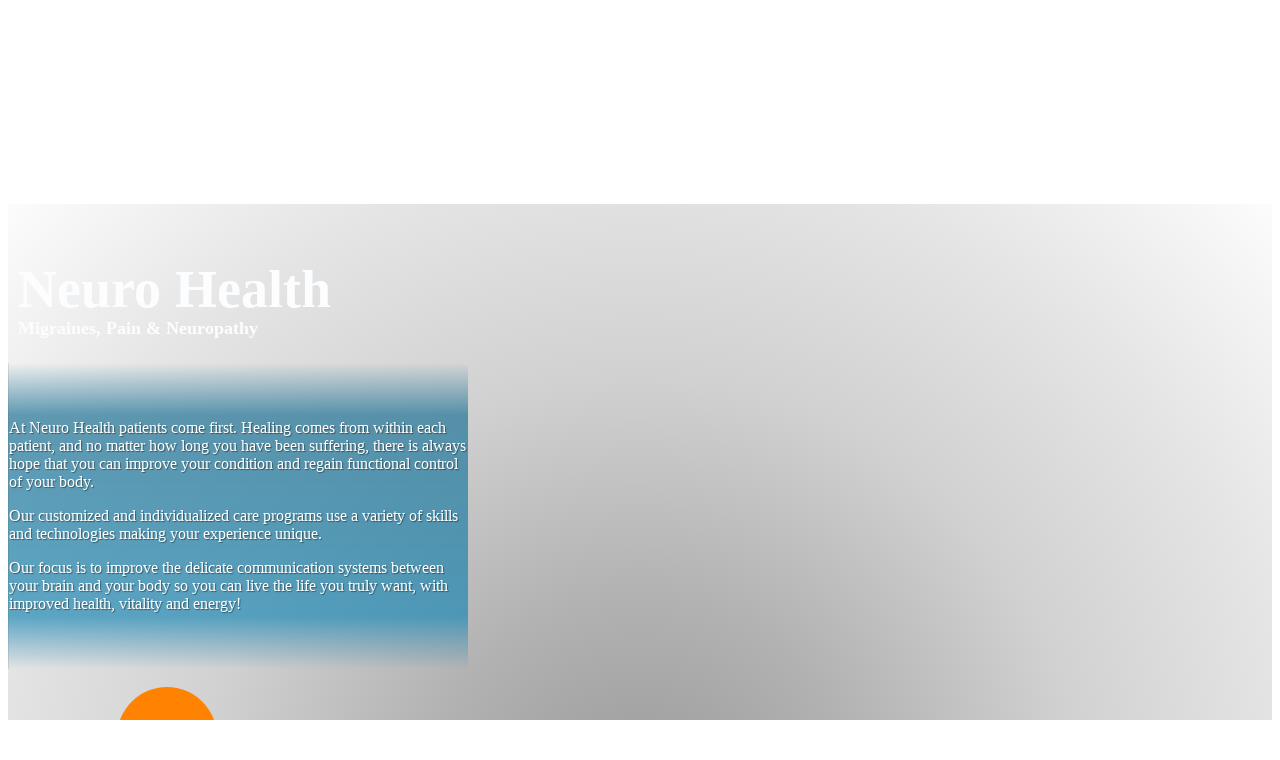

--- FILE ---
content_type: text/html
request_url: https://neurohealthcalgary.com/
body_size: 12306
content:

<!DOCTYPE html>
<html lang="en">

	<head>
		<meta name="viewport" content="width=device-width">
		<link href="/styles/main.css" rel="stylesheet" />
		<script src="/scripts/imports.js"></script>

		<script src="/scripts/accordion.js"></script>

		<title>Neuro Health - Migraines, Pain & Neuropathy - Calgary, Alberta</title>
        <meta name="description" 			content="At Neuro Health - Migraines, Pain & Neuropathy, our in-depth examination procedures work to quickly and accurately identify the relationship between how your body is functioning and your symptoms."/>
		<meta property="og:image" 			content="/images/highres/00279.png"/>


		<link rel="canonical" 								href="https://neurohealthcalgary.com" />
	</head>

	<body>
		<div id="hcube_top"></div>
		<div id="h" class="h hcube-content">

			<import-lazy style="min-height:180px;display: block;" data-src="/blocks/header.html"></import-lazy><style>
    .cover-icons>*:not(br) { margin: 0 1%; }
    .cover-icons>*:not(br)>p { color: #fbfdff !important; padding: 4px 8px; margin: 16px auto; display: inline-block; line-height: 1.2; font-family: 'Poppins', sans-serif !important; text-transform: uppercase; }
    .cover-icons>*>figure { border-radius: 50%; height: 100px; width: 100px; margin: 0 auto; position: relative; }
    .cover-icons>*>figure>img { filter: invert(1); position: absolute; top: 50px; left: 50px; transform: translate(-50%, -50%); opacity: 0.75; height: 50px; }
    .cover-p-box p { margin: 16px 0; }

    @media (max-width: 1000px) and (min-width: 700px) {
        .cover-icons>a { margin: 0 1%; }
    }
    @media (max-width: 1000px) {
        .cover-p-box { margin-left: auto !important; margin-right: auto !important; width: 100% !important; }
        .cover h1 { margin-bottom: 10px !important; }
        .cover>figure>img, .slick-slider { height: 50vw !important; position: relative !important; margin-bottom: -4px !important; }
        .cover .slick-list>div>div>img { object-position: top center !important; width: 100%; min-height: 100%; }
        .cover-icons { display: flex !important; flex-wrap: wrap; justify-content: center; margin: 20px 0; }
        .cover-icons>* { max-width: 40% !important; min-width: 40% !important; }
        .cover-icons br { display: none; }
    }
    .cover .slick-list, .cover .slick-track, .cover .slick-list img { height: 100%; }
    .cover .slick-list img { min-height: 847px; width: 100%; object-fit: cover; object-position: center top; }

    /* colors

orange: #ff8300
green: #62a60a
pink: #d50f67
blue: #008fbe
beige: #fef9ef
white: #fbfdff
black: #0a0603
purple: #732181
brown: #633c20 
*/
</style>
<div class="🔲- cover ✍️center" style="background-image: radial-gradient(circle, rgba(0,0,0,0.40) 0%, rgba(0,0,0,0.30) 25%, rgba(0,0,0,0.18) 50%, rgba(0,0,0,0.10) 75%, rgba(0,0,0,0.01) 100%);max-height: initial;">
    <!-- <div class="slick-slider 👪100" style="position: absolute;height: 100%; margin: 0;z-index: -1;">
        <div>
            <img data-lazy="/images/highres/00262.jpg" alt="" width="1920">
        </div>
        <div>
            <img data-lazy="/images/highres/00263.jpeg" alt="" width="1920">
        </div>
        <div>
            <img data-lazy="/images/highres/00264.jpeg" alt="" width="1920">
        </div>
        <div>
            <img data-lazy="/images/highres/00265.jpeg" alt="" width="1920">
        </div>
        <div>
            <img data-lazy="/images/highres/00266.jpeg" alt="" width="1920">
        </div>
        <div>
            <img data-lazy="/images/highres/00267.jpeg" alt="" width="1920">
        </div>
        <div>
            <img data-lazy="/images/highres/00268.jpeg" alt="" width="1920">
        </div>
        <div>
            <img data-lazy="/images/highres/00269.jpeg" alt="" width="1920">
        </div>
        <div>
            <img data-lazy="/images/highres/00270.jpeg" alt="" width="1920">
        </div>
    </div> -->
    <figure>
        <img onerror="this.style='opacity:0;'" style="object-position: 38% top !important;" src="/images/highres/00278.jpg" alt="A woman standing on the beach." width="1920" height="684">
    </figure>
    <div class="🔲1400" style="margin:0 auto;padding:3vh 0 7vh;">
        <div class="👪 📚1000" style="align-items: center; justify-content: space-between;">
            <div class="👪100" style="max-width: 42.85%;">
                <h1 class="📚1000 ✍️54 ✍️center" style="color:#fbfdff;font-size: 54px;margin: 16px 0 20px; min-width: 421.6px; max-width: 85%; box-sizing: border-box;line-height: 0.5;white-space: nowrap;padding: 0 10px 10px !important;">Neuro Health <br><span style="font-size: 18px;">Migraines, Pain & Neuropathy</span></h1>
                <div class="cover-p-box" style="background-image: linear-gradient(transparent 0%, #1b7195ad 17%, #1b88b5ad 83%, transparent 100%); backdrop-filter: blur( 0.5px ); -webkit-backdrop-filter: blur( 0.5px ); border-radius: 0 5px 5px 0; padding: 40px 0; color: #fff !important;min-width: 421.6px; max-width: 85% !important;text-shadow: 1px 1px 1px #0a060370; font-weight: 400; border-left: 0.5px solid #2d29271c;box-sizing: border-box;">
                    <p class="✍️left">At Neuro Health patients come first. Healing comes from within each patient, and no matter how long you have been suffering, there is always hope that you can improve your condition and regain functional control of your body.</p>
                    <p class="✍️left"> Our customized and individualized care programs use a variety of skills and technologies making your experience unique.</p>
                    <p class="✍️left">Our focus is to improve the delicate communication systems between your brain and your body so you can live the life you truly want, with improved health, vitality and energy!</p>
                </div>
            </div>
            <div class="🙎‍♂️40 🙎‍♀️40"></div>
            <div class="👪100 cover-icons" style="align-self: flex-end;max-width: 17.14%;padding:0 2% 0 4%;">
                <a href="#migraines">
                    <figure style='background-color: #ff8300;'>					<img onerror="this.style='opacity:0;'" class="🙎‍♂️50 👪100" style=" " 
						loading="lazy" 
						width="616" 
						height="616" 
						data-speed="1.5" 
						data-scale="1.5" 
						src="/images/medres/00052.png" 
						alt="" 
						srcset="/images/lowres/00052.png 600w, /images/medres/00052.png 1080w, /images/medres/00052.png 1920w" 
						sizes="100vw"
					>
				<figcaption></figcaption></figure>                    <p style="background-color: #ff8300;">Migraines</p>
                </a>
                <br>
                <a href="#chronicpain">
                    <figure style='background-color: #62a60a;'>					<img onerror="this.style='opacity:0;'" class="🙎‍♂️60 👪100" style="height: 60%; " 
						loading="lazy" 
						width="616" 
						height="616" 
						data-speed="1.5" 
						data-scale="1.5" 
						src="/images/medres/00058.png" 
						alt="" 
						srcset="/images/lowres/00058.png 600w, /images/medres/00058.png 1080w, /images/medres/00058.png 1920w" 
						sizes="100vw"
					>
				<figcaption></figcaption></figure>                    <p style="background-color: #62a60a;">Chronic Pain</p>
                </a>
                <br>
                <a href="#neuropathy">
                    <figure style='background-color: #d50f67;'>					<img onerror="this.style='opacity:0;'" class="🙎‍♂️50 👪100" style=" " 
						loading="lazy" 
						width="616" 
						height="616" 
						data-speed="1.5" 
						data-scale="1.5" 
						src="/images/medres/00155.png" 
						alt="" 
						srcset="/images/lowres/00155.png 600w, /images/medres/00155.png 1080w, /images/medres/00155.png 1920w" 
						sizes="100vw"
					>
				<figcaption></figcaption></figure>                    <p style="background-color: #d50f67;">Neuropathy</p>
                </a>
                <br>
                <a href="/services">
                    <figure style='background-color: #008fbe;'>					<img onerror="this.style='opacity:0;'" class="🙎‍♂️80 👪100" style="height: 80%;filter: saturate(1.2) invert(1); " 
						loading="lazy" 
						width="616" 
						height="616" 
						data-speed="1.5" 
						data-scale="1.5" 
						src="/images/medres/00173.png" 
						alt="" 
						srcset="/images/lowres/00173.png 600w, /images/medres/00173.png 1080w, /images/medres/00173.png 1920w" 
						sizes="100vw"
					>
				<figcaption></figcaption></figure>                    <p style="background-color: #008fbe;">Other Services</p>
                </a>
            </div>
        </div>
    </div>
</div>
<div class="✍️center" style="padding: 50px 0;">
    <figure style='text-align: center;'>					<img onerror="this.style='opacity:0;'" class="🔲800 👪100" style="box-sizing: border-box; padding: 0 20px; " 
						loading="lazy" 
						width="760" 
						height="348" 
						data-speed="1.5" 
						data-scale="1.5" 
						src="/images/medres/00279.png" 
						alt="" 
						srcset="/images/lowres/00279.png 600w, /images/medres/00279.png 1080w, /images/medres/00279.png 1920w" 
						sizes="100vw"
					>
				<figcaption></figcaption></figure>    <div class="🔲800" style="margin: 0 auto;">
        <p style="font-family: 'Poppins', sans-serif;font-size: 17.8px;margin: 25px auto 20px;">We're proud of the relationships we build with our patients and the positive impact we make on their lives.</p>
        <div class="👪 📚800">
            <div class="🙎‍♂️50 🙎‍♀️50">
                <a class="button" href="/victory-bell">Watch Video Testimonials</a>
            </div>
            <div class="🙎‍♂️50 🙎‍♀️50">
                <a class="button" href="/testimonials">Read Testimonials</a>
            </div>
        </div>
    </div>
</div>
<section style="padding: 0px 0 20px;">
    <div class="🔲1400 accordion-columns">
        <div class="👪 📚800">
            <div class="🙎‍♂️50 🙎‍♀️50 copy-column">
                <h2 class="✍️40" style="margin-top:0;">Neurological Rehabilitation</h2>
                <p>Dr. Nenshi earned a Diplomate degree from the American Chiropractic Neurology Board (ACNB) in 2014. Since then, the application of clinical neuroscience and neurological rehabilitation, what we call Neuro Health, have become an integral part of her practice, especially when serving patients with brain and spine injuries.</p>
                <p>As a practicing chiropractor in Alberta with special interest in brain function and plasticity, Dr. Nenshi’s uses safe and effective methods for promoting functional health of the body’s complex community of cells, organs, tissues and systems. Our senses, namely vision, taste, smell, sound, touch, proprioception, movement, gravity and balance, all offer valuable information about how your brain and nervous system are working. Once a diagnosis is obtained, Dr. Nenshi will use an integrated whole brain-body approach to remove stress and increase function in your nervous system. A healthy brain and nervous system are essential for energy, health and vitality.</p>
                <a href="/appointment" class="button ✍️thin">Book a <span style="text-transform: uppercase;">free</span> consultation</a>
            </div>
            <div class="🙎‍♂️50 🙎‍♀️50">
                <div class="🪗">
                    <div>
                        <button class="✍️18" onclick="accordion(this)">What is Neuro Health and Neuro Rehabilitation?<div class="gradient-line"></div></button>
                        <div class="🪗panel">
                            <p class="✍️16">Brain based research studies show the brain has plasticity, a term meaning our neurons can adapt to changes in their environment and can grow. Neuro Health and Neuro Rehabilitation is the application of various therapies that aim to enhance nervous system function. Using our senses (vision, taste, smell, sound, touch, proprioception, movement, gravity and balance) and movement, these applications aim to stimulate receptors that in turn impact the brain and nerve system pathways that control the function of the body’s complex community of cells, organs, tissues and systems.</p>
                        </div>
                    </div>
                    <div>
                        <button class="✍️18" onclick="accordion(this)">Is Neuro Health and Neuro Rehabilitation a replacement for traditional medical care?<div class="gradient-line"></div></button>
                        <div class="🪗panel">
                            <p class="✍️16">No. Our care is not intended to be an alternative to treatment by a medical neurologist. Our services are complementary to medical care.</p>
                            <p class="✍️16">We encourage close collaboration with numerous medical providers including neurologists, neurosurgeons, physiatrists, internists, and primary care providers, and in many circumstances we require you to be under medical care in order for us to take your case.</p>
                        </div>
                    </div>
                    <div>
                        <button class="✍️18" onclick="accordion(this)">Does Neuro Health and Neuro Rehabilitation cure Neurological Disease?<div class="gradient-line"></div></button>
                        <div class="🪗panel">
                            <p class="✍️16">No. We cannot cure neurological diseases, or change the ultimate outcome for someone with a neurodegenerative condition. We treat people, not their diseases.</p>
                            <p class="✍️16">Our care is not designed to fix incurable conditions. Rather, our care is designed to improve function in the parts of the nervous system that still work in order to promote the best possible quality of life for our patients.</p>
                            <p class="✍️16">When you develop a neurodegenerative disorder, some nerve cells are unfortunately lost, and some pathways in the nervous system are irreparably damaged. There is nothing we can do to change that.</p>
                            <p class="✍️16">However, when you have such a condition, we can often find ways to influence the remaining working parts of the nervous system that still are healthy and precisely stimulate and exercise them, to make them more efficient, increase their endurance, and improve your ability to function in the world.</p>
                        </div>
                    </div>
                    <div>
                        <button class="✍️18" onclick="accordion(this)">Do you need to have a neurological condition or symptom to have a Neuro Health examination?<div class="gradient-line"></div></button>
                        <div class="🪗panel">
                            <p class="✍️16">No. Our Neuro Health Examinations are very detailed and assess function of the central and peripheral nervous systems. Baseline neurological assessments are valuable for healthy adults and children, especially for those with active lifestyles and athletes who want a competitive edge. In addition should you be involved with an injury (car accident, head trauma, etc.) your post-injury examination findings can be compared with your baseline data, yielding valuable information about the areas that need to be retrained for recovery.</p>
                        </div>
                    </div>
                </div>
                <br id="migraines">
            </div>
        </div>
    </div>
</section>
<div class="🔲- color-strip" style="background-color: #ff8300;">
    <div class="🔲1200 ✍️center">
        <p class="✍️36">Migraines</p>
    </div>
</div>
<style>
    .h section.video-column-container {
        padding: 0 !important;
    }

    .video-column-container>div {
        align-items: center;
        margin: 0 auto;
    }

    .video-column-container p {
        font-size: 18.5px;
        line-height: 1.6;
        margin: 25px 0 25px auto;
    }

    .video-column-container p:first-child {
        padding-top: 50px;
        margin-top: 0;
    }

    .video-column,
    .video-column.column-img {
        align-self: flex-start;
        height: initial;
        padding: 50px 0 70px;
        border-radius: 0 0 10px 10px;
        border-top: 0;
        margin: 0 auto;
        background-color: #ecb4f6;
        box-shadow: 0 1px 1px -0.5px #00000082;
    }

    .video-column video {
        max-width: 90% !important;
    }
</style>
<section class="🔲- video-column-container" style="background-color:#ff830033">
    <div class="🔲1200 👪 📚1000">
        <div class="🙎‍♂️50 🙎‍♀️50 ✍️center video-column column-img" style="background-image: linear-gradient(90deg, transparent 0%, #f1893333 50%, transparent 100%);">
            <br>
            <figure style=''>					<video class="👪100" style="" 
										controls															playsinline					width="" 
					height="" 
					poster="/images/highres/00274.png" 
					src="/videos/original/00020.mp4" 
					>
				<figcaption></figcaption></figure>            <br>
        </div>
        <div class="🙎‍♂️50 🙎‍♀️50">
            <p class="🙎‍♂️80">Migraines can significantly affect your life, and Dr. Nenshi has been assisting people overcome their symptoms for over 25 years. If you or your loved one is experiencing migraines and want to learn more or seek help, please give us a call to schedule an appointment. Let's work together to find a treatment plan that is right for you.</p>
        </div>
    </div>
    <div class="gradient-line" style="margin-top: 60px;"></div>
</section>
<section>
    <div class="👪 📚800" style="align-items: center; padding: 50px 0 70px;">
        <div class="🙎‍♂️50 🙎‍♀️50">
            <p class="✍️30" style="padding-bottom: 20px;">We want to hear your story. Understanding your current health, medical history and your goals are the basis for creating the ultimate partnership with you so we can best serve your needs as our patient.</p>
        </div>
        <div class="🙎‍♂️50 🙎‍♀️50">
            <br>
            <figure style=''>					<img onerror="this.style='opacity:0;'" class="🔲- column-img" style="object-position: left; " 
						loading="lazy" 
						width="616" 
						height="397" 
						data-speed="1.5" 
						data-scale="1.5" 
						src="/images/medres/00280.jpg" 
						alt="" 
						srcset="/images/lowres/00280.jpg 600w, /images/medres/00280.jpg 1080w, /images/medres/00280.jpg 1920w" 
						sizes="100vw"
					>
				<figcaption></figcaption></figure>            <br id="chronicpain">
        </div>
    </div>
</section>
<div class="🔲- color-strip" style="background-color: #62a60a;">
    <div class="🔲1200 ✍️center">
        <p class="✍️36">Chronic Pain</p>
    </div>
</div>
<section class="🔲- video-column-container" style="background-color:#62a60a33">
    <div class="🔲1200 👪 📚1000">
        <div class="🙎‍♂️50 🙎‍♀️50 ✍️center video-column column-img" style="background-image: linear-gradient(90deg, transparent 0%, #62a60a33 50%, transparent 100%);">
            <br>
            <figure style=''>					<video class="👪100" style="" 
										controls															playsinline					width="" 
					height="" 
					poster="/images/highres/00275.png" 
					src="/videos/original/00021.mp4" 
					>
				<figcaption></figcaption></figure>            <br>
        </div>
        <div class="🙎‍♂️50 🙎‍♀️50">
            <p class="🙎‍♂️80" style="font-weight: 400;font-size: 20px;font-family: 'Poppins', sans-serif;">Do you know what the secret is to helping people with chronic pain? Don't treat the pain!</p>
            <p class="🙎‍♂️80">People have pain in all different areas of the body but don’t find relief because they are treating the symptom of a neurological problem. Chronic pain occurs as a result of constant firing of all the nervous system communication networks that send pain signals up into the brain. Chronic pain is often a perception of what is going on in your body. There are technologies in our office we use to help train the brain and nervous system to focus on energy, strength and other sensory perceptions that don't involve pain. If you're suffering from chronic pain, give us a call and let's talk about where your pain is, then we'll find out what we can do about it together.</p>
        </div>
    </div>
    <div class="gradient-line" style="margin-top: 60px;"></div>
</section>
<section class="🔲-" style="padding: 60px;">
    <div class="🔲1200 👪 📚800" style="align-items: center;margin:0 auto;">
        <div class="🙎‍♂️50 🙎‍♀️50">
            <br>
            <p class="✍️22">Our in-depth examination procedures work to quickly and accurately identify the relationship between how your body is functioning and your symptoms.</p>
            <p class="✍️22">Our custom programs address the whole person and are geared to meet your health goals, be it symptom relief, corrective care or wellness care.</p>
            <br id="neuropathy">
        </div>
        <div class="🙎‍♂️50 🙎‍♀️50">
            <figure style=''>					<img onerror="this.style='opacity:0;'" class="🔲- column-img" style=" " 
						loading="lazy" 
						width="616" 
						height="411" 
						data-speed="1.5" 
						data-scale="1.5" 
						src="/images/medres/00254.jpg" 
						alt="A chiropractor working with a patient." 
						srcset="/images/lowres/00254.jpg 600w, /images/medres/00254.jpg 1080w, /images/medres/00254.jpg 1920w" 
						sizes="100vw"
					>
				<figcaption></figcaption></figure>        </div>
    </div>
</section>
<div class="🔲- color-strip" style="background-color: #d50f67">
    <div class="🔲1200 ✍️center">
        <p class="✍️36">Neuropathy</p>
    </div>
</div>
<section class="🔲- video-column-container" style="background-color:#d50f6733">
    <div class="🔲1200 👪 📚1000">
        <div class="🙎‍♂️50 🙎‍♀️50 ✍️center video-column column-img" style="background-image: linear-gradient(90deg, transparent 0%, #ef676d33 50%, transparent 100%);">
            <br>
            <figure style=''>					<video class="👪100" style="" 
										controls															playsinline					width="" 
					height="" 
					poster="/images/highres/00273.png" 
					src="/videos/original/00019.mp4" 
					>
				<figcaption></figcaption></figure>            <br>
        </div>
        <div class="🙎‍♂️50 🙎‍♀️50">
            <p class="🙎‍♂️80">Neuropathy is severe nerve pain that occurs as a result of the nerves degenerating and not working properly. Perhaps there's damage to the nerve or perhaps there is a stress, trauma or toxicity issue that is influencing how well the nerve is able to communicate signals in the body. Neuropathy is not a standalone condition, but a symptom that arises due to an underlying problem. The key to treating it is identifying the root cause, which could be related to how well the nervous system networks communicate signals to the brain and whether the brain is able to accurately perceive these signals to understand what is happening in the body. If you want more information about neuropathy and what we can do to help you please don't hesitate to call.</p>
        </div>
    </div>
    <div class="gradient-line" style="margin-top: 60px;"></div>
</section>
<section class="✍️center">
    <p class="✍️30 ✍️left">We strive towards excellence in education and health services in order to provide the highest standard of care for our patients, their families and our community.</p>
    <p class="✍️30">Our goal is to improve the quality of life of every patient we touch.</p>
    <p class="✍️30">Our commitment is to honest and ethical care!</p>
    <a href="#" class="button" style="background-color: #62a60a;">Book Now</a>
    <div class="gradient-line" style="margin: 40px auto 80px;"></div>
    <div class="👪 📚800" style="align-items:center;padding-bottom: 70px;">
        <div class="🙎‍♂️50 🙎‍♀️50">
            <figure style=''>					<img onerror="this.style='opacity:0;'" class="🔲- column-img" style="object-position: 0 20%;height: 536px; " 
						loading="lazy" 
						width="616" 
						height="753" 
						data-speed="1.5" 
						data-scale="1.5" 
						src="/images/medres/00185.jpeg" 
						alt="Dr. Alma with her dog Shadow." 
						srcset="/images/lowres/00185.jpeg 600w, /images/medres/00185.jpeg 1080w, /images/medres/00185.jpeg 1920w" 
						sizes="100vw"
					>
				<figcaption></figcaption></figure>        </div>
        <div class="🙎‍♂️50 🙎‍♀️50 ✍️left">
            <h2 class="✍️40" style="color: #008fbe;">A note from Dr. Nenshi</h2>
            <p style="font-size: 18px; line-height: 1.6;">I've always believed that healing comes from within, and all we need to do is get stress out of the way so the brain and body can do what they are designed to do. It's possible to live long, healthy and productive lives of contribution, and not be a burden on society as we age. In fact, I believe we can biologically live much younger than our chronological age, and this is possible when we look after and nurture the communication systems in the body, namely the brain, spinal cord and the delicate nerves that electrically control every function in the body. <span class="✍️italic" style="display:block;font-family: 'Poppins', sans-serif;margin-top: 5px;">- Dr. Alma Nenshi, B.Sc., D.C.</span></p>
        </div>
    </div>
</section>
<link rel="stylesheet" type="text/css" href="//cdn.jsdelivr.net/npm/slick-carousel@1.8.1/slick/slick.css"/>
<style>
    /* Dots */
    .reviews .slick-dotted.slick-slider { margin-bottom: 30px; } .reviews .slick-dots { position: absolute; bottom: -25px; width: 100%; padding: 0; margin: 0; list-style: none; text-align: center; } .reviews .slick-dots li { position: relative; display: inline-block; width: 20px; height: 20px; margin: 0 16px; } .reviews .slick-dots li button { font-size: 0; line-height: 0; display: block; width: 20px; height: 20px; padding: 5px; border: 0; background: transparent; }.reviews .slick-dots li button:hover, .reviews .slick-dots li button:focus { outline: none; } .reviews .slick-dots li button:hover:before, .reviews .slick-dots li button:focus:before { opacity: 1; } .reviews .slick-dots li button:before { font-size: 30px; line-height: 20px; position: absolute; top: 0; left: 0; width: 20px; height: 20px; content: '•'; text-align: center; opacity: .25; color: black;} .reviews .slick-dots li.slick-active button:before { opacity: .75; color: black; }
    .reviews .slick-prev, .reviews .slick-next {display: none !important;}
</style>
<style>
	.reviews {align-items: center;justify-content: space-around;display: flex;flex-wrap: wrap;border-left: none !important; border-right: none !important; border-bottom: none !important; border-color: #0a060336 !important;background: none !important; box-shadow: none !important;padding: 10px 0;margin: 0 20px !important;max-width: 1600px !important;}
    .reviews:before {background: transparent !important;}
	.review {margin: 20px 10px;height: 100%;max-height: 364px;overflow-y: scroll !important;position:relative;box-sizing: boder-box;scrollbar-color: rgb(130 130 130) #0443613b; scrollbar-width: thin;font-size: 15px;}
    .review {background-color: #fafafa !important;border:1.5px solid #ededed !important;  border-bottom: 2.5px dotted #ccc !important;border-radius: 4px;box-shadow: 1px -1px 5px -3px #ccc;min-height: 368px;}
    .review > p {padding: 0 40px;font-size: inherit;}
    .h .review > h3 {padding-left: 40px;padding-top: 40px; font-size: 20px;}
    .review > img {padding-left: 20px;}
    .review > span:nth-of-type(2) {padding-left: 21px;}
    .review > span:nth-of-type(1) {padding-right: 20px;}
	.review::-webkit-scrollbar { width: 10px; }
	.review::-webkit-scrollbar-track { background: #0443613b; }
	.review::-webkit-scrollbar-thumb { background-color: rgb(130 130 130); border: 3px solid #aad6ec2b; border-radius: 5px; }
	@media (max-width: 1000px) {
		.reviews {display: block;}
		.reviews > * {max-width: 100%;}
		.reviews > a {margin: 20px auto 30px !important;}
		.review:first-of-type {margin-left: 0 !important;}
	}
    @media (max-width: 750px) {.review{position:relative; left: -94px;}}
</style>
<section class="🔲- reviews-section" style="padding: 40px 0 55px;">
    <div class="🔲1400 ✍️center" style="margin: 0 auto;">
            <h2 class="✍️40">Read our Reviews</h2>
    </div>
	<div class="🔲1600" style="margin: 0 auto;">
						<div class="reviews">
														<a href="https://search.google.com/local/writereview?placeid=ChIJX1vuS4d2cVMR1yWXQGPI8BU" target="_blank">Write A Review</a>
																<div class="review">

											<h3>CJ Smallwood</h3>
											<span class="stars">⭐⭐⭐⭐⭐</span>
											<span>3 months ago</span>
											<img src="https://lh3.googleusercontent.com/a/ACg8ocJcyBZPoqs1U_dPnLJPKEAi8rPFKVGc0Rcg36XjP2GvyvoVzQ=s128-c0x00000000-cc-rp-mo-ba4" />
											<p>I have been to see Dr. Nenshi for two separate issues over the past 3 years. Both times she has taken the time to fully understand the problems, and really excelled at providing lasting resolution.
With some other chiropractors I have found they ask you to return several times, which can make you feel like it's a revenue stream. Here, Dr Nenshi focuses on effective treatment and strives to limit the quantity of follow-ups based on true necessity.
Would highly recommend.</p>
											
									</div>
																	<div class="review">

											<h3>Theresa Barrett</h3>
											<span class="stars">⭐⭐⭐⭐⭐</span>
											<span>5 months ago</span>
											<img src="https://lh3.googleusercontent.com/a/ACg8ocJdOC4eiH32VB8qk7lJzZukUXjDe0qC4Tg2tGhXj_QcVPME2Q=s128-c0x00000000-cc-rp-mo" />
											<p>Dr. Nenshi is a fantastic Chiropractor. I have had adjustments with her since 2009. She takes the time to listen to your concern and describes the treatment plan tailored to my specific needs. She has a holistic approach to wellness focusing not only on alleviating my pain but also on improving my overall health and mobility. She compliments the traditional spinal adjustments with neuropathy treatment, sensory training, fascia release to name a few. Each session tailored to target my problem areas and gradually restore alignment to my spine. I highly recommend Dr. Nenshi.</p>
											
									</div>
																	<div class="review">

											<h3>Priscilla Venktes</h3>
											<span class="stars">⭐⭐⭐⭐⭐</span>
											<span>2 months ago</span>
											<img src="https://lh3.googleusercontent.com/a/ACg8ocKratpftvWiTCEGMHkN6ZYeHRiWOUhsyiOS_4oF1NfZA7R91Q=s128-c0x00000000-cc-rp-mo" />
											<p>What a wonderful experience ,every time I step through the doors at Neuro Health Clinic, greeted with a smile and positive vibes.
My main concern was migraines… I tried it all…. Chiro, massage, cupping, acupuncture, migraine Botox i was loosing hope and FINALY came across Dr Nenshi, who is just phenomenal. She's constantly educating herself with different types of therapies that suites every individual that walks through the door.
Dr Nenshi is very professional and detailed in her treatments, ensuring that all avenues are explored, I trusted her, and she didn’t disappoint, I can say confidentiality i haven’t suffered with a migraine for few weeks now.</p>
											
									</div>
																	<div class="review">

											<h3>Faisal Alimohd</h3>
											<span class="stars">⭐⭐⭐⭐⭐</span>
											<span>4 months ago</span>
											<img src="https://lh3.googleusercontent.com/a/ACg8ocKee7TVC6eAYGn3WYN1urpdRMm2kcP3lWJynIJ9j4uYp6Y05g=s128-c0x00000000-cc-rp-mo" />
											<p>I've been visiting Dr. Nenshi for some time now, and I wanted to share my exceptional experience. From the outset, Dr. Nenshi's thorough approach to chiropractic care set a new standard for what I expect from healthcare professionals. Unlike any chiropractor I've been to before, she delves deep into the intricacies of how our bodies function, with a keen focus on the brain and neurological connections. This unique approach has enlightened me to several health aspects I was previously unaware of, enhancing my overall well-being in ways I hadn't imagined.

What truly sets Dr. Nenshi apart is her holistic view towards treatment, emphasizing not just the physical adjustments but also how neurological health plays a crucial role in our physical state. It's refreshing to see a practitioner so dedicated to ensuring all aspects of one's health are in harmony.

Based on her recommendation, I purchased a specialized pillow from her selection. This was NOT an upsell but a game-changer for my sleeping habits and posture. It took a bit to get used to but the difference was noticeable almost immediately, improving not only the quality of my sleep but also my daily posture and comfort.

Healthcare can often feel impersonal and rushed, Dr. Nenshi’s attentive and informed care is a rare find. Her dedication to her patients' holistic well-being, backed by her innovative approach focusing on the brain-neuro connection, truly places her in a league of her own. If you're seeking chiropractic care that goes beyond the conventional to offer comprehensive, personalized treatment, look no further than Dr. Nenshi. My experience has been nothing short of transformative, and I cannot recommend her enough.</p>
											
									</div>
																	<div class="review">

											<h3>carolyn legros</h3>
											<span class="stars">⭐⭐⭐⭐⭐</span>
											<span>5 months ago</span>
											<img src="https://lh3.googleusercontent.com/a/ACg8ocLjUCW6hssJiuz7zkN6rD66IqfdBlax-GC2-2BlJe4_dkE2Tw=s128-c0x00000000-cc-rp-mo" />
											<p>I have been seeing Dr Nenshi for a couple of months for a nerve issue and numb pinky finger. She is a very caring practitioner who genuinely wants her patients to feel better. She has many tools to use to see which one will work for your case. ARP wave is a little more expensive but worth a try as it helps a lot of people with their pain. I would highly recommend her practice especially if you feel like you have tried everything as she has helped a lot of people with their issues including me. Thank you Dr Nenshi!</p>
											
									</div>
												</div>
							<style>

					.review img {float: left;margin: 25px 20px;width: 50px;}
					.review span {display: block;margin:0 20px;}
					.review h3 {margin:0;}
					.review {overflow: hidden;}
					.reviews {max-width: 1000px;position: relative;margin: auto;border: 1px solid #cccccc;background: white;box-shadow: 0 10px 10px -10px;border-top: 10px solid #cccccc;padding: 10px 20px !important;}
					.reviews > a {background: -webkit-linear-gradient(top,#4d90fe,#4787ed);padding: 8px 20px;font-family: arial,sans-serif;margin: 20px 20px;display: block;border-radius: 2px;font-weight: bold;width: 160px;border: 1px solid #3079ed !important;text-align: center;color: white;}
					.reviews:before {content: '';position: absolute;width: 200px;height: 30px;background: url(https://htdocs.dgstesting.com/shared/images/public/highres/powered_by_google_on_white.png);right: 40px;background-size: contain;top: 35px;background-repeat: no-repeat;}
					.review .stars {float: right;}

				</style>
			 
    </div>
</section>
<script src="https://code.jquery.com/jquery-3.6.0.min.js" integrity="sha256-/xUj+3OJU5yExlq6GSYGSHk7tPXikynS7ogEvDej/m4=" crossorigin="anonymous"></script>
<script src="//cdn.jsdelivr.net/npm/slick-carousel@1.8.1/slick/slick.min.js"></script>
<script>document.querySelector('.reviews > a').classList.add('hidden');</script>
<script>
    $(".reviews").slick({ dots: true, infinite: true, slidesToShow: 3, slidesToScroll: 1, autoplay: true, autoplaySpeed: 2000, centerMode: true, responsive: [{ breakpoint: 1150, settings: { slidesToShow: 2 } }, { breakpoint: 750, settings: { slidesToShow: 1, } }] });
</script><div class="gradient-line"></div>
<div class="🔲- map" style="height: 400px;">
    <iframe src="https://www.google.com/maps/embed?pb=!1m14!1m8!1m3!1d2516.1029048322234!2d-114.0617204!3d50.903312!3m2!1i1024!2i768!4f13.1!3m3!1m2!1s0x537176874bee5b5f%3A0x15f0c863409725d7!2sChiropractic%20Wellness%20Clinic!5e0!3m2!1sen!2sca!4v1677683768054!5m2!1sen!2sca" width="100%" height="400" style="border:0;" allowfullscreen="" loading="lazy" referrerpolicy="no-referrer-when-downgrade" title="Neurohealth on Google Maps"></iframe>
</div>
			<import-lazy data-src="/blocks/footer.html"></import-lazy>

	</body>

</html>


